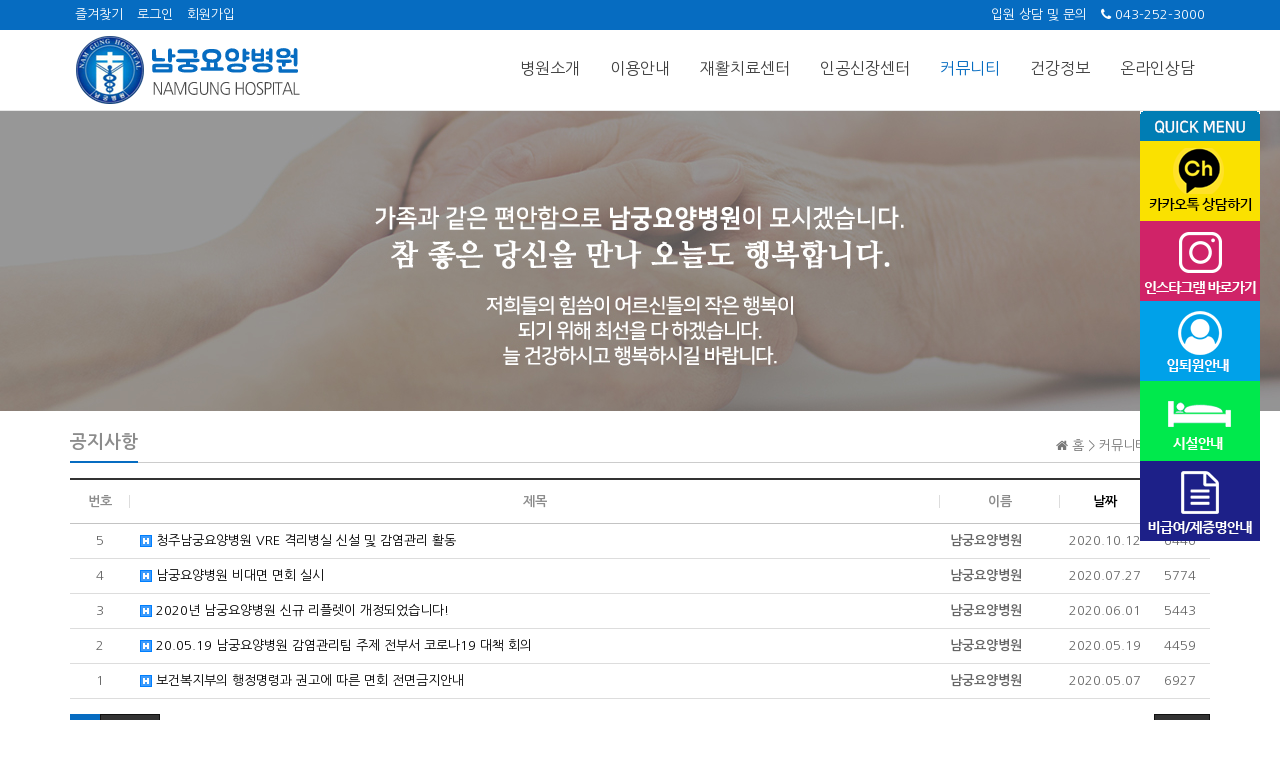

--- FILE ---
content_type: text/html; charset=utf-8
request_url: https://namgunghos.com/bbs/board.php?bo_table=b301&wr_id=35&sst=wr_hit&sod=asc&sop=and&page=1
body_size: 1625
content:
<!doctype html>
<html lang="">
<head>
<meta charset="utf-8">
<meta http-equiv="imagetoolbar" content="no">
<meta http-equiv="X-UA-Compatible" content="IE=Edge">
<link rel="shortcut icon" href="https://namgunghos.com/favicon.ico" /> 
<link rel="apple-touch-startup-image" href="https://namgunghos.com/touch_startup.png" /> 
<link rel="apple-touch-icon" href="https://namgunghos.com/touch_icon.png" /> 
<meta name="naver-site-verification" content="468842e64f4fccbf435ce6e9eab4cd4512798a5d" />
<meta name="title" content="오류안내 페이지 > 남궁요양병원" />
<meta name="publisher" content="남궁요양병원" />
<meta name="author" content="남궁요양병원" />
<meta name="robots" content="index,follow" />
<meta name="keywords" content="남궁요양병원, 요양병원" />
<meta name="description" content="오류안내 페이지 > 남궁요양병원" />
<meta name="twitter:card" content="summary_large_image" />
<meta property="og:title" content="오류안내 페이지 > 남궁요양병원" />
<meta property="og:site_name" content="남궁요양병원" />
<meta property="og:author" content="남궁요양병원" />
<meta property="og:type" content="" />
<meta property="og:description" content="오류안내 페이지 > 남궁요양병원" />
<meta property="og:url" content="http://namgunghos.com/bbs/board.php?bo_table=b301&wr_id=35&sst=wr_hit&sod=asc&sop=and&page=1" />
<link rel="canonical" href="http://namgunghos.com/bbs/board.php?bo_table=b301&wr_id=35&sst=wr_hit&sod=asc&sop=and&page=1" />
<title>오류안내 페이지 > 남궁요양병원</title>
<link rel="stylesheet" href="https://namgunghos.com/css/default.css?ver=180820">
<link rel="stylesheet" href="https://namgunghos.com/css/apms.css?ver=180820">
<!--[if lte IE 8]>
<script src="https://namgunghos.com/js/html5.js"></script>
<![endif]-->
<script>
// 자바스크립트에서 사용하는 전역변수 선언
var g5_url       = "https://namgunghos.com";
var g5_bbs_url   = "https://namgunghos.com/bbs";
var g5_is_member = "";
var g5_is_admin  = "";
var g5_is_mobile = "";
var g5_bo_table  = "";
var g5_sca       = "";
var g5_pim       = "";
var g5_editor    = "";
var g5_responsive    = "1";
var g5_cookie_domain = "";
var g5_purl = "http://namgunghos.com/bbs/board.php?bo_table=b301&wr_id=35&sst=wr_hit&sod=asc&sop=and&page=1";
</script>
<script src="https://namgunghos.com/js/jquery-1.11.3.min.js"></script>
<script src="https://namgunghos.com/js/jquery-migrate-1.2.1.min.js"></script>
<script src="https://namgunghos.com/lang/korean/lang.js?ver=180820"></script>
<script src="https://namgunghos.com/js/common.js?ver=180820"></script>
<script src="https://namgunghos.com/js/wrest.js?ver=180820"></script>
<script src="https://namgunghos.com/js/placeholders.min.js"></script>
<script src="https://namgunghos.com/js/apms.js?ver=180820"></script>
<link rel="stylesheet" href="https://namgunghos.com/js/font-awesome/css/font-awesome.min.css">
</head>
<body class="responsive is-pc">
	<h1 style="display:inline-block !important;position:absolute;top:0;left:0;margin:0 !important;padding:0 !important;font-size:0;line-height:0;border:0 !important;overflow:hidden !important">
	오류안내 페이지 > 남궁요양병원	</h1>


<script>
alert("글이 존재하지 않습니다.\n\n글이 삭제되었거나 이동된 경우입니다.");

document.location.replace("./board.php?bo_table=b301");

</script>

<noscript>
<div id="validation_check">
    <h1>다음 항목에 오류가 있습니다.</h1>
    <p class="cbg">
        글이 존재하지 않습니다.<br><br>글이 삭제되었거나 이동된 경우입니다.
    </p>
    
    <div class="btn_confirm">
        <a href="./board.php?bo_table=b301">돌아가기</a>
    </div>
    


</div>
</noscript>


<!-- 아미나빌더 1.8.26 / 그누보드 5.3.3.3 / 영카트 5.3.3.3.1 -->
<!-- ie6,7에서 사이드뷰가 게시판 목록에서 아래 사이드뷰에 가려지는 현상 수정 -->
<!--[if lte IE 7]>
<script>
$(function() {
    var $sv_use = $(".sv_use");
    var count = $sv_use.length;

    $sv_use.each(function() {
        $(this).css("z-index", count);
        $(this).css("position", "relative");
        count = count - 1;
    });
});
</script>
<![endif]-->

</body>
</html>


--- FILE ---
content_type: text/html; charset=utf-8
request_url: https://namgunghos.com/bbs/board.php?bo_table=b301
body_size: 9598
content:
<!doctype html>
<html lang="ko">
<head>
<meta charset="utf-8">
<meta http-equiv="imagetoolbar" content="no">
<meta http-equiv="X-UA-Compatible" content="IE=Edge">
<link rel="shortcut icon" href="https://namgunghos.com/favicon.ico" /> 
<link rel="apple-touch-startup-image" href="https://namgunghos.com/touch_startup.png" /> 
<link rel="apple-touch-icon" href="https://namgunghos.com/touch_icon.png" /> 
<meta name="naver-site-verification" content="468842e64f4fccbf435ce6e9eab4cd4512798a5d" />
<meta name="title" content="공지사항 1 페이지 > 남궁요양병원" />
<meta name="publisher" content="남궁요양병원" />
<meta name="author" content="남궁요양병원" />
<meta name="robots" content="index,follow" />
<meta name="keywords" content="남궁요양병원, 요양병원" />
<meta name="description" content="안녕하세요 충북 청주에 위치한 남궁요양병원입니다." />
<meta name="twitter:card" content="summary_large_image" />
<meta property="og:title" content="공지사항 1 페이지 > 남궁요양병원" />
<meta property="og:site_name" content="남궁요양병원" />
<meta property="og:author" content="남궁요양병원" />
<meta property="og:type" content="" />
<meta property="og:image" content="https://namgunghos.com/data/apms/background/kakaomain.png" />
<meta property="og:description" content="안녕하세요 충북 청주에 위치한 남궁요양병원입니다." />
<meta property="og:url" content="http://namgunghos.com/bbs/board.php?bo_table=b301" />
<link rel="image_src" href="https://namgunghos.com/data/apms/background/kakaomain.png" />
<link rel="canonical" href="http://namgunghos.com/bbs/board.php?bo_table=b301" />
<title>공지사항 1 페이지 > 남궁요양병원</title>
<link rel="stylesheet" href="https://namgunghos.com/css/default.css?ver=180820">
<link rel="stylesheet" href="https://namgunghos.com/css/apms.css?ver=180820">

<link rel="stylesheet" href="https://namgunghos.com/thema/tomatoi/assets/bs3/css/bootstrap.min.css" type="text/css" class="thema-mode">
<link rel="stylesheet" href="https://namgunghos.com/thema/tomatoi/colorset/Basic/colorset.css" type="text/css" class="thema-colorset">
<link rel="stylesheet" href="https://namgunghos.com/skin/board/Basic-Board/style.css" >
<link rel="stylesheet" href="https://namgunghos.com/skin/board/Basic-Board/list/basic/list.css" >
<link rel="stylesheet" href="https://namgunghos.com/thema/tomatoi/widget/basic-sidebar/widget.css?ver=180820">
<link rel="stylesheet" href="https://namgunghos.com/css/level/basic.css?ver=180820">
<!--[if lte IE 8]>
<script src="https://namgunghos.com/js/html5.js"></script>
<![endif]-->
<script>
// 자바스크립트에서 사용하는 전역변수 선언
var g5_url       = "https://namgunghos.com";
var g5_bbs_url   = "https://namgunghos.com/bbs";
var g5_is_member = "";
var g5_is_admin  = "";
var g5_is_mobile = "";
var g5_bo_table  = "b301";
var g5_sca       = "";
var g5_pim       = "";
var g5_editor    = "smarteditor2";
var g5_responsive    = "1";
var g5_cookie_domain = "";
var g5_purl = "http://namgunghos.com/bbs/board.php?bo_table=b301";
</script>
<script src="https://namgunghos.com/js/jquery-1.11.3.min.js"></script>
<script src="https://namgunghos.com/js/jquery-migrate-1.2.1.min.js"></script>
<script src="https://namgunghos.com/lang/korean/lang.js?ver=180820"></script>
<script src="https://namgunghos.com/js/common.js?ver=180820"></script>
<script src="https://namgunghos.com/js/wrest.js?ver=180820"></script>
<script src="https://namgunghos.com/js/placeholders.min.js"></script>
<script src="https://namgunghos.com/js/apms.js?ver=180820"></script>
<link rel="stylesheet" href="https://namgunghos.com/js/font-awesome/css/font-awesome.min.css">
<script src="https://namgunghos.com/plugin/apms/js/jquery.mobile.swipe.min.js"></script>
</head>
<body class="responsive is-pc">
	<h1 style="display:inline-block !important;position:absolute;top:0;left:0;margin:0 !important;padding:0 !important;font-size:0;line-height:0;border:0 !important;overflow:hidden !important">
	공지사항 1 페이지 > 남궁요양병원	</h1>
<style>
		.at-container {max-width:1200px;}
	.no-responsive .wrapper, .no-responsive .at-container-wide { min-width:1200px; }
	.no-responsive .boxed.wrapper, .no-responsive .at-container { width:1200px; }
	.at-menu .nav-height { height:44px; line-height:44px !important; }
	.pc-menu, .pc-menu .nav-full-back, .pc-menu .nav-full-height { height:44px; }
	.pc-menu .nav-top.nav-float .menu-a { padding:0px 25px; }
	.pc-menu .nav-top.nav-float .sub-1div::before { left: 25px; }
	.pc-menu .subm-w { width:170px; }
	@media all and (min-width:1200px) {
		.responsive .boxed.wrapper { max-width:1200px; }
	}
</style>

<style>
	.widget-index .at-main,
	.widget-index .at-side { padding-top:10px; padding-bottom:0px; }
	.widget-index .div-title-underbar { margin-bottom:15px; }
	.widget-index .div-title-underbar span { padding-bottom:4px; }
	.widget-index .div-title-underbar span b { font-weight:500; }
	.widget-index .widget-img img { display:block; max-width:100%; /* 배너 이미지 */ }
	.widget-box { margin-bottom:25px; }
</style>



<link href="https://namgunghos.com/thema/tomatoi/style.css" rel="stylesheet">
<link rel="stylesheet" href="https://namgunghos.com/thema/tomatoi/img/animate.css">



    <header class="site-header">
        <div class="top">
            <div class="container">
                <div class="row">
                    <div class="col-sm-6">
                        <ul class="list-inline pull-left">
							<li><a href="javascript:;" id="favorite">즐겨찾기</a></li>
														<li><a href="https://namgunghos.com/bbs/login.php">로그인</a></li>
							<li><a href="https://namgunghos.com/bbs/register.php">회원가입</a></li>
														                        </ul>       
                    </div>
                    <div class="col-sm-6">
                        <ul class="list-inline pull-right">
                            <!--<li data-toggle="tooltip" data-placement="bottom" class="red-tooltip" title="네이버 블로그"><a href="https://hdw5549.blog.me/" target="_blank"><i class="fa fa-bold"></i></a></li>
                            <li data-toggle="tooltip" data-placement="bottom" class="red-tooltip" title="인스타그램"><a href="https://www.instagram.com/tomatoweb.kr" target="_blank"><i class="fa fa-instagram"></i></a></li>
							<li data-toggle="tooltip" data-placement="bottom" class="red-tooltip" title="페이스북"><a href="http://facebook.com/tomatoweb.kr" target="_blank"><i class="fa fa-facebook"></i></a></li>
							-->
                            <li data-toggle="tooltip" data-placement="bottom" class="red-tooltip" title="입원 상담 및 문의"><a href="http://pf.kakao.com/_pwjxixb" target="_blank">입원 상담 및 문의</a></li>
                            <li data-toggle="tooltip" data-placement="bottom" class="red-tooltip" title="모바일접속시 번호저장"><a onclick="copy_to_clipboard('043-252-3000');"><i class="fa fa-phone"></i> 043-252-3000</a></li>
                        </ul>                        
                    </div>
                </div>
            </div>
        </div>
        <div class="tomatoMenu">
		<nav class="navbar navbar-default">
			<div class="container">
				<button type="button" class="navbar-toggle collapsed" data-toggle="collapse" data-target="#bs-navbar-collapse">
					<span class="sr-only">Toggle Navigation</span>
					<i class="fa fa-bars"></i>
				</button>
				<a href="https://namgunghos.com" class="navbar-brand">
					<img src="https://namgunghos.com/thema/tomatoi/img/logo.png" alt="LOGO">
				</a>
                <!-- Collect the nav links, forms, and other content for toggling -->
                <div class="collapse navbar-collapse" id="bs-navbar-collapse">
                    <ul class="nav navbar-nav main-navbar-nav">
                        <li class="dropdown ">
                            <a href="https://namgunghos.com/bbs/page.php?hid=p101"class='dropdown-toggle' >병원소개  <!-- 아래 화살표<span class="caret"></span> --></a>
                            <ul class="dropdown-menu">
								<li><a href="https://namgunghos.com/bbs/page.php?hid=p101">인사말 </a></li>
								<li><a href="https://namgunghos.com/bbs/page.php?hid=p103">미션과 비전  </a></li>
								<li><a href="https://namgunghos.com/bbs/page.php?hid=p102">연혁 및 조직도 </a></li>
								<li><a href="https://namgunghos.com/bbs/page.php?hid=p105">협력병원소개</a></li>
								<li><a href="https://namgunghos.com/bbs/page.php?hid=p106">오시는길</a></li>
                            </ul>
                        </li>

                        <li class="dropdown ">
                            <a href="https://namgunghos.com/bbs/page.php?hid=p201" class='dropdown-toggle' >이용안내  </a>
                            <ul class="dropdown-menu">
								<li><a href="https://namgunghos.com/bbs/page.php?hid=p201">진료과목 </a></li>
								<!--<li><a href="https://namgunghos.com/bbs/page.php?hid=p202">주요 전화번호 안내</a></li>-->
								<li><a href="https://namgunghos.com/bbs/page.php?hid=p203">입퇴원안내 </a></li>
								<li><a href="https://namgunghos.com/bbs/page.php?hid=p202">시설안내 </a></li>
								<li><a href="https://namgunghos.com/bbs/page.php?hid=p204">비급여/제증명안내</a></li>
                            </ul>
                        </li>

                        <li class="dropdown ">
                            <a href="https://namgunghos.com/bbs/page.php?hid=p201" class='dropdown-toggle' >재활치료센터  </a>
                            <ul class="dropdown-menu">
								<li><a href="https://namgunghos.com/bbs/page.php?hid=p601">센터소개 </a></li>
								<li><a href="https://namgunghos.com/bbs/board.php?bo_table=b602">센터둘러보기 </a></li>
                            </ul>
                        </li>

                        <li class="dropdown ">
                            <a href="https://namgunghos.com/bbs/page.php?hid=p201" class='dropdown-toggle' >인공신장센터  </a>
                            <ul class="dropdown-menu">
								<li><a href="https://namgunghos.com/bbs/page.php?hid=p701">센터소개 </a></li>
								<li><a href="https://namgunghos.com/bbs/board.php?bo_table=b702">센터둘러보기 </a></li>
                            </ul>
                        </li>

                        <li class="dropdown active">
                            <a href="https://namgunghos.com/bbs/board.php?bo_table=b301" class='dropdown-toggle' >커뮤니티 </a>
                            <ul class="dropdown-menu">
								<li><a href="https://namgunghos.com/bbs/board.php?bo_table=b301">공지사항 </a></li>
								<li><a href="https://namgunghos.com/bbs/board.php?bo_table=b302">병원소식 </a></li>
								<li><a href="https://namgunghos.com/bbs/board.php?bo_table=b303">병원게시판 </a></li>
								<li><a href="https://namgunghos.com/bbs/board.php?bo_table=b304&sca=%EC%A3%BC%EA%B0%84%EC%8B%9D%EB%8B%A8%ED%91%9C">주간식단표 </a></li>
								<li><a href="https://namgunghos.com/bbs/board.php?bo_table=b305">채용정보 </a></li>
                            </ul>
                        </li>

                        <li class="dropdown ">
                            <a href="https://namgunghos.com/bbs/page.php?hid=p401" class='dropdown-toggle' >건강정보 </a>
                            <ul class="dropdown-menu">
								<li><a href="https://namgunghos.com/bbs/page.php?hid=p401">치매</a></li>
								<li><a href="https://namgunghos.com/bbs/page.php?hid=p402">당뇨 </a></li>
								<li><a href="https://namgunghos.com/bbs/page.php?hid=p403">파킨슨병 </a></li>
								<li><a href="https://namgunghos.com/bbs/page.php?hid=p404">고혈압 </a></li>
								<li><a href="https://namgunghos.com/bbs/page.php?hid=p405">욕창 </a></li>
                            </ul>
                        </li>

						<li class="dropdown ">
                            <a href="https://namgunghos.com/bbs/board.php?bo_table=b501" class='dropdown-toggle' >온라인상담 </a>
                            <ul class="dropdown-menu">
								<li><a href="http://pf.kakao.com/_pwjxixb" target="_blank">카톡상담 </a></li>
                            </ul>
                        </li>

					</ul>                           
                </div><!-- /.navbar-collapse -->                
				<!-- END MAIN NAVIGATION -->
			</div>
		</nav>
		</div>
    </header>


	<style>

	#xjwpvlmoktgunsrqihf .item { background-size:cover; background-position:center center; background-repeat:no-repeat; }
	#xjwpvlmoktgunsrqihf .img-wrap { padding-bottom:300px; }
	#xjwpvlmoktgunsrqihf .tab-indicators { position:absolute; left:0; bottom:0; width:100%; }
	#xjwpvlmoktgunsrqihf .nav a { background: rgba(255,255,255, 0.9); color:#000; border-radius: 0px; margin:0px; }
	#xjwpvlmoktgunsrqihf .nav a:hover, #xjwpvlmoktgunsrqihf .nav a:focus,
	#xjwpvlmoktgunsrqihf .nav .active a { background: rgba(0,0,0, 0.6); color:#fff; }
											@media (max-width:480px) { 
			.responsive #xjwpvlmoktgunsrqihf .img-wrap { padding-bottom:160px !important; } 
		}
			</style>
<div id="xjwpvlmoktgunsrqihf" class="swipe-carousel carousel div-carousel slide at-fade" data-ride="carousel" data-interval="3000">
	<div class="carousel-inner bg-black">
					<div class="item active" style="background-image: url('http://namgunghos.com/data/apms/background/sub0001.jpg');">
				<a href="javascript:;">
					<div class="img-wrap">
						<div class="img-item">
																				</div>
					</div>
				</a>
			</div>
			</div>

	
	<!-- Indicators -->
	</div>
<!-- 여기에 보여질 내용-->
	<div class="tmt_sub_frame">
		<div class="container">


<style>
.amina-header { line-height:22px; margin-bottom:15px; }
.amina-header .header-breadcrumb { margin-top:4px; }
@media all and (max-width:460px) {
	.responsive .amina-header .header-breadcrumb { display:none; }
}
</style>
<div class="amina-header">
	<span class="header-breadcrumb pull-right text-muted">
		<i class="fa fa-home"></i> 홈
		 > 커뮤니티
		 > 공지사항
		
	</span>
	<div class="div-title-underbar font-18">
		<span class="div-title-underbar-bold border-color">
			<b>공지사항</b>
		</span>
	</div>
</div>



<section class="board-list"> 
	

	


	<div class="list-wrap">
		<form name="fboardlist" id="fboardlist" action="./board_list_update.php" onsubmit="return fboardlist_submit(this);" method="post" role="form" class="form">
			<input type="hidden" name="bo_table" value="b301">
			<input type="hidden" name="sfl" value="">
			<input type="hidden" name="stx" value="">
			<input type="hidden" name="spt" value="">
			<input type="hidden" name="sca" value="">
			<input type="hidden" name="sst" value="wr_num, wr_reply">
			<input type="hidden" name="sod" value="">
			<input type="hidden" name="page" value="1">
			<input type="hidden" name="sw" value="">
			

<div class="list-board">
	<div class="div-head border-black">
		
		
			<span class="wr-num hidden-xs">번호</span>
		
		
		<span class="wr-subject">제목</span>
		
			<span class="wr-name hidden-xs">이름</span>
		
		
			<span class="wr-date hidden-xs"><a href="/bbs/board.php?bo_table=b301&amp;sop=and&amp;sst=wr_datetime&amp;sod=desc&amp;sfl=&amp;stx=&amp;sca=&amp;page=1">날짜</a></span>
		
		
			<span class="wr-hit hidden-xs"><a href="/bbs/board.php?bo_table=b301&amp;sop=and&amp;sst=wr_hit&amp;sod=desc&amp;sfl=&amp;stx=&amp;sca=&amp;page=1">조회</a></span>
		
		
		
		
		
	</div>
	<ul class="list-body">
	
		<li class="list-item">
			
			
				<div class="wr-num hidden-xs">5</div>
			
			
			<div class="wr-subject">
				<a href="https://namgunghos.com/bbs/board.php?bo_table=b301&amp;wr_id=46" class="item-subject">
					
					
					<span class="wr-icon wr-hot"></span>
					청주남궁요양병원 VRE 격리병실 신설 및 감염관리 활동
					
				</a>
				
					<div class="item-details text-muted font-12 visible-xs ellipsis">
						
							<span><span class="sv_member">남궁요양병원</span></span>
						
						
						<span><i class="fa fa-eye"></i> 6446</span>
						
						
						
						
						
						<span>
							<i class="fa fa-clock-o"></i>
							2020.10.12
						</span>
						
					</div>
				
			</div>
			
				<div class="wr-name hidden-xs">
					<span class="sv_member">남궁요양병원</span>
				</div>
			
			
				<div class="wr-date hidden-xs">
					2020.10.12
				</div>
			
			
				<div class="wr-hit hidden-xs">
					6446
				</div>
			
			
			
			
			
		</li>
	
		<li class="list-item">
			
			
				<div class="wr-num hidden-xs">4</div>
			
			
			<div class="wr-subject">
				<a href="https://namgunghos.com/bbs/board.php?bo_table=b301&amp;wr_id=45" class="item-subject">
					
					
					<span class="wr-icon wr-hot"></span>
					남궁요양병원 비대면 면회 실시
					
				</a>
				
					<div class="item-details text-muted font-12 visible-xs ellipsis">
						
							<span><span class="sv_member">남궁요양병원</span></span>
						
						
						<span><i class="fa fa-eye"></i> 5774</span>
						
						
						
						
						
						<span>
							<i class="fa fa-clock-o"></i>
							2020.07.27
						</span>
						
					</div>
				
			</div>
			
				<div class="wr-name hidden-xs">
					<span class="sv_member">남궁요양병원</span>
				</div>
			
			
				<div class="wr-date hidden-xs">
					2020.07.27
				</div>
			
			
				<div class="wr-hit hidden-xs">
					5774
				</div>
			
			
			
			
			
		</li>
	
		<li class="list-item">
			
			
				<div class="wr-num hidden-xs">3</div>
			
			
			<div class="wr-subject">
				<a href="https://namgunghos.com/bbs/board.php?bo_table=b301&amp;wr_id=44" class="item-subject">
					
					
					<span class="wr-icon wr-hot"></span>
					2020년 남궁요양병원 신규 리플렛이 개정되었습니다!
					
				</a>
				
					<div class="item-details text-muted font-12 visible-xs ellipsis">
						
							<span><span class="sv_member">남궁요양병원</span></span>
						
						
						<span><i class="fa fa-eye"></i> 5443</span>
						
						
						
						
						
						<span>
							<i class="fa fa-clock-o"></i>
							2020.06.01
						</span>
						
					</div>
				
			</div>
			
				<div class="wr-name hidden-xs">
					<span class="sv_member">남궁요양병원</span>
				</div>
			
			
				<div class="wr-date hidden-xs">
					2020.06.01
				</div>
			
			
				<div class="wr-hit hidden-xs">
					5443
				</div>
			
			
			
			
			
		</li>
	
		<li class="list-item">
			
			
				<div class="wr-num hidden-xs">2</div>
			
			
			<div class="wr-subject">
				<a href="https://namgunghos.com/bbs/board.php?bo_table=b301&amp;wr_id=43" class="item-subject">
					
					
					<span class="wr-icon wr-hot"></span>
					20.05.19 남궁요양병원 감염관리팀 주제 전부서 코로나19 대책 회의
					
				</a>
				
					<div class="item-details text-muted font-12 visible-xs ellipsis">
						
							<span><span class="sv_member">남궁요양병원</span></span>
						
						
						<span><i class="fa fa-eye"></i> 4459</span>
						
						
						
						
						
						<span>
							<i class="fa fa-clock-o"></i>
							2020.05.19
						</span>
						
					</div>
				
			</div>
			
				<div class="wr-name hidden-xs">
					<span class="sv_member">남궁요양병원</span>
				</div>
			
			
				<div class="wr-date hidden-xs">
					2020.05.19
				</div>
			
			
				<div class="wr-hit hidden-xs">
					4459
				</div>
			
			
			
			
			
		</li>
	
		<li class="list-item">
			
			
				<div class="wr-num hidden-xs">1</div>
			
			
			<div class="wr-subject">
				<a href="https://namgunghos.com/bbs/board.php?bo_table=b301&amp;wr_id=41" class="item-subject">
					
					
					<span class="wr-icon wr-hot"></span>
					보건복지부의 행정명령과 권고에 따른 면회 전면금지안내
					
				</a>
				
					<div class="item-details text-muted font-12 visible-xs ellipsis">
						
							<span><span class="sv_member">남궁요양병원</span></span>
						
						
						<span><i class="fa fa-eye"></i> 6927</span>
						
						
						
						
						
						<span>
							<i class="fa fa-clock-o"></i>
							2020.05.07
						</span>
						
					</div>
				
			</div>
			
				<div class="wr-name hidden-xs">
					<span class="sv_member">남궁요양병원</span>
				</div>
			
			
				<div class="wr-date hidden-xs">
					2020.05.07
				</div>
			
			
				<div class="wr-hit hidden-xs">
					6927
				</div>
			
			
			
			
			
		</li>
	
	</ul>
	<div class="clearfix"></div>
	
</div>

			<div class="list-btn">
				<div class="form-group pull-right">
					<div class="btn-group dropup" role="group">
						<ul class="dropdown-menu sort-drop" role="menu" aria-labelledby="sortLabel">
							<li>
								<a href="./board.php?bo_table=b301&amp;sca=">
									<i class="fa fa-power-off"></i> 초기화
								</a>
							</li>
							<li>
								<a href="/bbs/board.php?bo_table=b301&amp;sop=and&amp;sst=wr_datetime&amp;sod=desc&amp;sfl=&amp;stx=&amp;sca=&amp;page=1">
									<i class="fa fa-clock-o"></i> 날짜순
								</a>
							</li>
							<li>
								<a href="/bbs/board.php?bo_table=b301&amp;sop=and&amp;sst=wr_hit&amp;sod=desc&amp;sfl=&amp;stx=&amp;sca=&amp;page=1">
									<i class="fa fa-eye"></i> 조회순
								</a>
							</li>
							
							
							
							
							
							
							
							
						</ul>
						<a id="sortLabel" role="button" data-target="#" href="#" data-toggle="dropdown" aria-haspopup="true" aria-expanded="false" class="btn btn-black btn-sm">
							<i class="fa fa-sort"></i> 정렬
						</a>
						
						
					</div>
				</div>
				<div class="form-group pull-left">
					<div class="btn-group" role="group">
						
							<a role="button" href="./rss.php?bo_table=b301" class="btn btn-color btn-sm"><i class="fa fa-rss"></i></a>
						
						<a role="button" href="#" class="btn btn-black btn-sm" data-toggle="modal" data-target="#searchModal" onclick="return false;"><i class="fa fa-search"></i><span class="hidden-xs"> 검색</span></a>
					</div>
				</div>
				<div class="clearfix"></div>
			</div>

			<div class="list-page text-center">
				<ul class="pagination en no-margin">
					
					<li class="disabled"><a><i class="fa fa-angle-double-left"></i></a></li><li class="disabled"><a><i class="fa fa-angle-left"></i></a></li><li class="active"><a>1</a></li><li class="disabled"><a><i class="fa fa-angle-right"></i></a></li><li class="disabled"><a><i class="fa fa-angle-double-right"></i></a></li>
					
				</ul>
			</div>

			<div class="clearfix"></div>
			

		</form>

		<div class="modal fade" id="searchModal" tabindex="-1" role="dialog" aria-labelledby="myModalLabel" aria-hidden="true">
			<div class="modal-dialog modal-sm">
				<div class="modal-content">
					<div class="modal-body">
						<div class="text-center">
							<h4 id="myModalLabel"><i class="fa fa-search fa-lg"></i> Search</h4>
						</div>
						<form name="fsearch" method="get" role="form" class="form" style="margin-top:20px;">
							<input type="hidden" name="bo_table" value="b301">
							<input type="hidden" name="sca" value="">
							<div class="row row-15">
								<div class="col-xs-6 col-15">
									<div class="form-group">
										<label for="sfl" class="sound_only">검색대상</label>
										<select name="sfl" id="sfl" class="form-control input-sm">
											<option value="wr_subject">제목</option>
											<option value="wr_content">내용</option>
											<option value="wr_subject||wr_content">제목+내용</option>
											<option value="mb_id,1">회원아이디</option>
											<option value="mb_id,0">회원아이디(코)</option>
											<option value="wr_name,1">글쓴이</option>
											<option value="wr_name,0">글쓴이(코)</option>
										</select>
									</div>
								</div>
								<div class="col-xs-6 col-15">
									<div class="form-group">
										<select name="sop" id="sop" class="form-control input-sm">
											<option value="or">또는</option>
											<option value="and" selected="selected">그리고</option>
										</select>	
									</div>
								</div>
							</div>
							<div class="form-group">
								<label for="stx" class="sound_only">검색어<strong class="sound_only"> 필수</strong></label>
								<input type="text" name="stx" value="" required id="stx" class="form-control input-sm" maxlength="20" placeholder="검색어">
							</div>
							<div class="row row-15">
								<div class="col-xs-6 col-15">
									<button type="submit" class="btn btn-color btn-sm btn-block"><i class="fa fa-check"></i> 검색</button>
								</div>
								<div class="col-xs-6 col-15">
									<button type="button" class="btn btn-black btn-sm btn-block" data-dismiss="modal"><i class="fa fa-times"></i> 닫기</button>
								</div>
							</div>
						</form>
					</div>
				</div>
			</div>
		</div>
	</div>

	

</section>


<!-- } 게시판 목록 끝 -->

<div class="h20"></div>




		</div>
	</div>

	<div class="tmt_sub_pad50"></div>







		<div class="tmt_i_copy_box3_frame">
			<div class="container">
				<div class="row">
					<div class="col-md-3 padb20 text-center">
						<a href="https://namgunghos.com"><img src="https://namgunghos.com/thema/tomatoi/img/copy_logo.png" alt=""></a>
					</div>
					<div class="col-md-5 padb20">
						<div class="copy_text">
							<div class=""><span>남궁요양병원</span> <span>대표</span> : 노요안 </div>
							<div class=""><span>사업자등록번호</span> : 550-97-00368 / <span>요양기관기호</span> : 33280878</div>
							<div class="">충북 청주시 상당구 상당로 47, 2층, 3층, 5층 </div>
							<div class=""><span>대표전화번호</span> : T 043-252-3000 / F 043-252-3399</a></div>
							<div class="">Copyright 2020 <a href="https://namgunghos.com/bbs/login.php">남궁요양병원</a> all rights reserved.</div>
													</div>
					</div>
					<div class="col-md-4 padb20 text-center hidden-xs hidden-sm"> 
						<!--<a href="http://tomatoweb.kr/" target="_blank"><img src="https://namgunghos.com/thema/tomatoi/img/copy_banner.png"></a> -->
					</div> 
				</div>
			</div>
		</div>


 

<style>
#quick_menu {
	position: absolute;
	z-index:100000000000000;
	right: 20px;
	top: 111px;
}
#quick_menu img {width:100%;}
#quick_menu .frame {width:120px;}
#quick_menu .icon {padding:20px 0; color:#888; text-align:center;}
#quick_menu .icon {color:#888;}
#quick_menu .icon:hover {color:#000;}
#quick_menu .icon i {font-size:22px;}
#quick_menu .line {border-top:1px solid #ddd; width:80%; margin:0 auto; }
#quick_menu .h10 {height:5px;}


/* 768 이하일때 퀵메뉴 없어짐 */
@media all and (max-width:991px) {
#quick_menu {right: 10px; top: 130px;}
#quick_menu .frame {width:70px;}
}
</style>




<div id="quick_menu">
	<div class="frame"><img src="https://namgunghos.com/thema/tomatoi/img/quick_01.png"></div>
	<div class="frame"> <!-- 카톡 -->
		<a href="https://pf.kakao.com/_pwjxixb" target="_blank">
		<img src="https://namgunghos.com/thema/tomatoi/img/quick_02.png">
		</a>
	</div>
	<div class="frame"> <!-- 인스타 -->
		<a href="https://www.instagram.com/namgung.hospital/" target="_blank">
		<img src="https://namgunghos.com/thema/tomatoi/img/quick_03.png">
		</a>
	</div>
	<div class="frame"> <!-- 입퇴원 -->
		<a href="https://namgunghos.com/bbs/page.php?hid=p203">
		<img src="https://namgunghos.com/thema/tomatoi/img/quick_04.png">
		</a>
	</div>
	<div class="frame"> <!-- 시설 -->
		<a href="https://namgunghos.com/bbs/page.php?hid=p202">
		<img src="https://namgunghos.com/thema/tomatoi/img/quick_05.png">
		</a>
	</div>
	<div class="frame"> <!-- 비급여 -->
		<a href="https://namgunghos.com/bbs/page.php?hid=p204">
		<img src="https://namgunghos.com/thema/tomatoi/img/quick_06.png">
		</a>
	</div>
</div>
 

<script type="text/javaScript" language="javascript" defer="defer">
$(document).ready(function() {
var cnt = 1;
$('body').each(function reload(){
$('.img').hide();
$('#img'+cnt).show();
setTimeout(
function(){
cnt++;
if (cnt == $('.img').size()+1 ) cnt = 1;
reload();
}, 700);
});
});
</script>


<script type="text/javascript">
$(document).ready(function() {

	// 기존 css에서 플로팅 배너 위치(top)값을 가져와 저장한다.
	var floatPosition = parseInt($("#quick_menu").css('top'));
	// 250px 이런식으로 가져오므로 여기서 숫자만 가져온다. parseInt( 값 );

	$(window).scroll(function() {
		// 현재 스크롤 위치를 가져온다.
		var scrollTop = $(window).scrollTop();
		var newPosition = scrollTop + floatPosition + "px";

		/* 애니메이션 없이 바로 따라감
		 $("#quick_menu").css('top', newPosition);
		 */

		$("#quick_menu").stop().animate({
			"top" : newPosition
		}, 500);

	}).scroll();

});
</script>



<!--
<div class="clearfix"></div>
<div class="tmt_add_size visible-xs visible-sm"></div>
<div class="tmt_add_frame">
	<div class="text visible-xs visible-sm">
		<a href="http://tomatoweb.kr/" target="_blank">추가요금 없는 월 2만원 홈페이지 - 토마토웹</a>
	</div>
</div>
-->









<script type="text/javascript">

//상단 메뉴부분 따라다니게 하는 소스
$( document ).ready( function() {
	var tomatoOffset = $( '.tomatoMenu' ).offset();
	$( window ).scroll( function() {
		if ( $( document ).scrollTop() > tomatoOffset.top ) {
		$( '.tomatoMenu' ).addClass( 'tomatoFixed' );
		}
		else {
		$( '.tomatoMenu' ).removeClass( 'tomatoFixed' );
		}
	});
} );

</script>



<script type="text/javascript">

// 브라우저 정보를 얻음
function is_ie() {
  if(navigator.userAgent.toLowerCase().indexOf("chrome") != -1) return false;
  if(navigator.userAgent.toLowerCase().indexOf("msie") != -1) return true;
  if(navigator.userAgent.toLowerCase().indexOf("windows nt") != -1) return true;
  return false;
}
 
// 그리고 복사를 띄울지 직접 복사할지 정해줌
function copy_to_clipboard(str) {
  if( is_ie() ) {
    window.clipboardData.setData("Text", str);
    alert("iykestyle@naver.com 복사되었습니다.");
    return;
  }
  prompt("Ctrl+C를 눌러 복사하세요.", str);
}

</script>







<div class="at-go">
	<div id="go-btn" class="go-btn">
		<span class="go-top cursor"><i class="fa fa-chevron-up"></i></span>
		<span class="go-bottom cursor"><i class="fa fa-chevron-down"></i></span>
	</div>
</div>

<!--[if lt IE 9]>
<script type="text/javascript" src="https://namgunghos.com/thema/tomatoi/assets/js/respond.js"></script>
<![endif]-->

<!-- JavaScript -->
<script>
var sub_show = "";
var sub_hide = "";
var menu_startAt = "0";
var menu_sub = "";
var menu_subAt = "0";
</script>
<script src="https://namgunghos.com/thema/tomatoi/img/wow.min.js"></script>
<script src="https://namgunghos.com/thema/tomatoi/assets/bs3/js/bootstrap.min.js"></script>
<script src="https://namgunghos.com/thema/tomatoi/assets/js/sly.min.js"></script>
<script src="https://namgunghos.com/thema/tomatoi/assets/js/custom.js"></script>

<script>
var sidebar_url = "https://namgunghos.com/thema/tomatoi/widget/basic-sidebar";
var sidebar_time = "30";
</script>
<script src="https://namgunghos.com/thema/tomatoi/widget/basic-sidebar/sidebar.js"></script>

<!-- sidebar Box -->
<aside id="sidebar-box" class="ko">

	<!-- Head Line -->
	<div class="sidebar-head bg-navy"></div>

	<!-- sidebar Wing -->
	<div class="sidebar-wing">
		<!-- sidebar Wing Close -->
		<div class="sidebar-wing-close sidebar-close en" title="닫기">
			<i class="fa fa-times"></i>
		</div>
	</div>

	<!-- sidebar Content -->
	<div id="sidebar-content" class="sidebar-content">

		<div class="h30"></div>

		<!-- Common -->
		<div class="sidebar-common">

			<!-- Login -->
			<div class="btn-group btn-group-justified" role="group">
									<a href="#" onclick="sidebar_open('sidebar-user'); return false;" class="btn btn-navy btn-sm">로그인</a>
					<a href="https://namgunghos.com/bbs/register.php" class="btn btn-navy btn-sm">회원가입</a>
					<a href="https://namgunghos.com/bbs/password_lost.php" class="win_password_lost btn btn-navy btn-sm">정보찾기</a>
							</div>

			<div class="h15"></div>

		</div>

		<!-- Menu -->
		<div id="sidebar-menu" class="sidebar-item">
			
<!-- Categroy -->
<div class="div-title-underline-thin en">
	<b>MENU</b>
</div>

<div class="sidebar-icon-tbl">
	<div class="sidebar-icon-cell">
		<a href="https://namgunghos.com">
			<i class="fa fa-home circle light-circle normal"></i>
			<span>홈으로</span>
		</a>
	</div>
	<div class="sidebar-icon-cell">
		<a href="https://namgunghos.com/bbs/board.php?bo_table=event">
			<i class="fa fa-gift circle light-circle normal"></i>
			<span>이벤트</span>
		</a>
	</div>
	<div class="sidebar-icon-cell">
		<a href="https://namgunghos.com/bbs/board.php?bo_table=chulsuk">
			<i class="fa fa-calendar-check-o circle light-circle normal"></i>
			<span>출석부</span>
		</a>
	</div>
	<div class="sidebar-icon-cell">
		<a href="https://namgunghos.com/bbs/qalist.php">
			<i class="fa fa-commenting circle light-circle normal"></i>
			<span>1:1 문의</span>
		</a>
	</div>
</div>

<div class="sidebar-menu panel-group" id="sidebar_menu" role="tablist" aria-multiselectable="true">
	</div>

<div class="h20"></div>

<!-- Stats -->
<div class="div-title-underline-thin en">
	<b>STATS</b>
</div>

<ul style="padding:0px 15px; margin:0; list-style:none;">
	<li><a href="https://namgunghos.com/bbs/current_connect.php">
		<span class="pull-right">37 명</span>현재 접속자</a>
	</li>
	<li><span class="pull-right">766 명</span>오늘 방문자</li>
	<li><span class="pull-right">1,190 명</span>어제 방문자</li>
	<li><span class="pull-right">3,101 명</span>최대 방문자</li>
	<li><span class="pull-right">598,241 명</span>전체 방문자</li>
	<li><span class="pull-right">0 개</span>전체 게시물</li>
	<li><span class="pull-right">0 개</span>전체 댓글수</li>
	<li><span class="pull-right sidebar-tip" data-original-title="<nobr>오늘 0 명 / 어제 0 명</nobr>" data-toggle="tooltip" data-placement="top" data-html="true">53 명</span>전체 회원수
	</li>
</ul>
		</div>

		<!-- Search -->
		<div id="sidebar-search" class="sidebar-item">
			
<!-- Search -->
<div class="div-title-underline-thin en">
	<b>SEARCH</b>
</div>
<div class="sidebar-search">
	<form id="ctrlSearch" name="ctrlSearch" method="get" onsubmit="return sidebar_search(this);" role="form" class="form">
		<div class="row">
			<div class="col-xs-6">
				<select name="url" class="form-control input-sm">
					<option value="https://namgunghos.com/bbs/search.php">게시물</option>
											<option value="https://namgunghos.com/shop/search.php">상품</option>
						<option value="https://namgunghos.com/shop/itemuselist.php">후기</option>
						<option value="https://namgunghos.com/shop/itemqalist.php">문의</option>
										<option value="https://namgunghos.com/bbs/tag.php">태그</option>
				</select>
			</div>
			<div class="col-xs-6">
				<select name="sop" class="form-control input-sm">
					<option value="or">또는</option>
					<option value="and">그리고</option>
				</select>	
			</div>
		</div>
		<div class="input-group input-group-sm" style="margin-top:8px;">
			<input type="text" name="stx" class="form-control input-sm" value="" placeholder="검색어는 두글자 이상">
			<span class="input-group-btn">
				<button type="submit" class="btn btn-navy btn-sm"><i class="fa fa-search"></i></button>
			</span>
		</div>
	</form>				
</div>
		</div>

		<!-- User -->
		<div id="sidebar-user" class="sidebar-item">
			<div class="sidebar-login">
	
		<form id="sidebar_login_form" name="sidebar_login_form" method="post" action="https://namgunghos.com/bbs/login_check.php" autocomplete="off" role="form" class="form" onsubmit="return sidebar_login(this);">
		<input type="hidden" name="url" value="%2Fbbs%2Fboard.php%3Fbo_table%3Db301">
			<div class="form-group">	
				<div class="input-group">
					<span class="input-group-addon"><i class="fa fa-user gray"></i></span>
					<input type="text" name="mb_id" id="sidebar_mb_id" class="form-control input-sm" placeholder="아이디" tabindex="91">
				</div>
			</div>
			<div class="form-group">	
				<div class="input-group">
					<span class="input-group-addon"><i class="fa fa-lock gray"></i></span>
					<input type="password" name="mb_password" id="sidebar_mb_password" class="form-control input-sm" placeholder="비밀번호" tabindex="92">
				</div>
			</div>
			<div class="form-group">
				<button type="submit" class="btn btn-navy btn-block" tabindex="93">Login</button>    
			</div>	

			<label class="text-muted" style="letter-spacing:-1px;">
				<input type="checkbox" name="auto_login" value="1" id="sidebar_remember_me" class="remember-me" tabindex="94">
				자동로그인 및 로그인 상태 유지
			</label>
		</form>

		
		<div class="h10"></div>

		
		<!-- Member -->
		<div class="div-title-underline-thin en">
			<b>MEMBER</b>
		</div>
		<ul class="sidebar-list list-links">
			<li><a href="https://namgunghos.com/bbs/register.php">회원가입</a></li>
			<li><a href="https://namgunghos.com/bbs/password_lost.php" class="win_password_lost">아이디/비밀번호 찾기</a></li>
		</ul>
		
	</div>

<div class="h20"></div>

<!-- Service -->
<div class="div-title-underline-thin en">
	<b>SERVICE</b>
</div>

<ul class="sidebar-list list-links">
			<li><a href="https://namgunghos.com/shop/cart.php">장바구니</a></li>
		<li><a href="https://namgunghos.com/shop/personalpay.php">개인결제</a></li>
		<li><a href="https://namgunghos.com/shop/orderinquiry.php">주문 및 배송조회</a></li>
		<li><a href="https://namgunghos.com/bbs/faq.php">자주하시는 질문(FAQ)</a></li>
	<li><a href="https://namgunghos.com/bbs/qalist.php">1:1 문의</a></li>
	<li><a href="https://namgunghos.com/bbs/new.php">새글모음</a></li>
	<li><a href="https://namgunghos.com/bbs/current_connect.php">현재접속자</a></li>
</ul>
		</div>

		<!-- Response -->
		<div id="sidebar-response" class="sidebar-item">
			<div id="sidebar-response-list"></div>
		</div>

				<!-- Cart -->
		<div id="sidebar-cart" class="sidebar-item">
			<div id="sidebar-cart-list"></div>
		</div>
		
		<div class="h30"></div>
	</div>

</aside>

<div id="sidebar-box-mask" class="sidebar-close"></div>







<script type="text/javascript"> 
$(function() { 
   $('.img_opacity').each(function() { 
      $(this).hover( 
      function() { 
         $(this).stop().animate({ opacity: 0.0 }, 400); 
      }, 
      function() { 
         $(this).stop().animate({ opacity: 1.0 }, 400); 
      }) 
   }); 
}); 
</script>





<script type="text/javascript">
$(document).ready(function(){

$("img").hover(function() {
var temp = $(this).attr("src");
$(this).attr("src", $(this).attr("data-alt-src"));
$(this).attr("data-alt-src", temp);
});
})
</script>


<script type="text/javascript">
        window.onload = function () {
			  new WOW().init();
     }			
</script>
<!-- 아미나빌더 1.8.26 / 그누보드 5.3.3.3 / 영카트 5.3.3.3.1 -->
<!-- ie6,7에서 사이드뷰가 게시판 목록에서 아래 사이드뷰에 가려지는 현상 수정 -->
<!--[if lte IE 7]>
<script>
$(function() {
    var $sv_use = $(".sv_use");
    var count = $sv_use.length;

    $sv_use.each(function() {
        $(this).css("z-index", count);
        $(this).css("position", "relative");
        count = count - 1;
    });
});
</script>
<![endif]-->

</body>
</html>

<!-- 사용스킨 : Basic-Board -->


--- FILE ---
content_type: text/css
request_url: https://namgunghos.com/skin/board/Basic-Board/list/basic/list.css
body_size: 974
content:
@charset "utf-8";

.list-category .div-tab.tabs { margin-bottom:0px; }

.list-board { margin-bottom:15px; }

/* Icon */
.list-board .wr-text { font-family:dotum; font-size:11px; letter-spacing:-1px; line-height:11px; font-weight:normal; }
.list-board .wr-icon { display:inline-block; padding:0px; margin:0px; overflow:hidden; vertical-align:middle; background-repeat: no-repeat; background-position: left top; }
.list-board .wr-notice { width:37px; height:19px; background-image: url('../../img/icon_notice.gif'); }
.list-board .wr-new { width:12px; height:12px; background-image: url('../../img/icon_new.gif'); }
.list-board .wr-secret { width:12px; height:12px; background-image: url('../../img/icon_secret.gif'); }
.list-board .wr-hot { width:12px; height:12px; background-image: url('../../img/icon_hot.gif'); }
.list-board .wr-video { width:12px; height:12px; background-image: url('../../img/icon_video.gif'); }
.list-board .wr-image { width:12px; height:12px; background-image: url('../../img/icon_image.gif'); }
.list-board .wr-file { width:12px; height:12px; background-image: url('../../img/icon_file.gif'); }
.list-board .wr-vicon { position:absolute; left:4px; bottom:3px; color: rgba(255,255,255,1); font-size:16px; z-index:1; }

/* Width */
.list-board .wr-chk { width:40px; }
.list-board .wr-num { width:60px; }
.list-board .wr-thumb { width:60px; }
.list-board .wr-category { width:80px; }
.list-board .wr-name { width:120px; }
.list-board .wr-date { width:90px; }
.list-board .wr-hit { width:60px; }
.list-board .wr-down { width:50px; }
.list-board .wr-visit { width:50px; }
.list-board .wr-good { width:50px; }
.list-board .wr-nogood { width:50px; }
.list-board .wr-none { padding:50px 0px; text-align:center; color:#888; }
.list-board .wr-comment { margin:0px 10px; }
.list-board .wr-hidden { display:none; }

/* List */
.list-board .list-body { list-style:none; padding:0px; margin:0px; }
.list-board .list-body li { border-bottom:1px solid #ddd; display:table; width:100%; table-layout:fixed; }
.list-board .list-body li:hover { color:#000; background-color:#F8F8F8; }
.list-board .list-body li > div { display:table-cell; height:34px; line-height:22px; padding:6px 0px; text-align:center; color:#666; vertical-align:middle; }
.list-board .list-body .wr-subject { padding-left:10px; text-align:left; }
.list-board .list-body .wr-subject .item-subject { display:block; word-break:break-all; }
.list-board .list-body .wr-name { text-align:left; padding-left:10px; font-weight:bold; }
.list-board .list-body .wr-name a { display:block; text-overflow:ellipsis; white-space:nowrap; word-wrap:normal; overflow:hidden;  }
.list-board .list-body .thumb-img { position:relative; width:46px; height:46px; margin:0px auto; }
.list-board .list-body .thumb-icon { position:relative; width:46px; height:46px; display:table; margin:0px auto; }
.list-board .list-body .thumb-icon a { display:table-cell; width:1%; background:#eee; color:#fff; vertical-align:middle; font-size:30px; }
.list-board .list-body .thumb-icon img { width:46px; height:46px; margin:0px auto; }

@media all and (max-width:768px) {
	.responsive .list-board .wr-hidden { display:inline-block !important; }
	.responsive .list-board .item-subject { text-overflow:ellipsis; white-space:nowrap; word-wrap:normal; overflow:hidden; }
	.responsive .list-board .item-details { margin-right:-15px }
	.responsive .list-board .item-details > span { margin-right:15px; font-weight:normal; }
	.responsive .list-board .item-details > span:last-child { margin-right:0px; }
}


--- FILE ---
content_type: text/css
request_url: https://namgunghos.com/thema/tomatoi/style.css
body_size: 3874
content:
@import url('https://fonts.googleapis.com/css?family=Nanum+Gothic:400,700,800');
/* Base */
* {outline:none;}
html, body {}
body {font-family: 'Nanum Gothic', sans-serif;font-size: 13px;line-height: 1.6;color: #8c8c8c;background-color: #fff;}
h1, h2, h3, h4, h5, h6 {font-family: 'Nanum Gothic', sans-serif;}
a {color: #404040;}
a:hover {color: #404040;transition-property: all;transition-duration: 0.3s;transition-timing-function: linear;}
a.none:hover {text-decoration: none;}

/* Header */
.top {background-color: #066cc1;padding: 5px 0;color: #fff;}
.top p {margin: 0;}
.top ul {margin: 0;padding: 0;}
.top li i {color: #fff;}
.top li a {color: #fff;}
.top li a:hover {text-decoration: none;}
.top li a:hover,.top li a:hover i {color: #fdf400; transition-property: all;transition-duration: 0.3s; transition-timing-function: linear;}

/* Navigation */
.navbar {-moz-border-radius: 0;-webkit-border-radius: 0;border-radius: 0;margin-bottom: 0;}
.navbar .container {position: relative;}
.navbar-default {-moz-transition: all 0.3s ease-out;-o-transition: all 0.3s ease-out;-webkit-transition: all 0.3s ease-out;transition: all 0.3s ease-out;width: 100%;border: none;border-bottom: 1px solid #e7e7e7;background-color: #fff;}
.navbar-default .navbar-nav > li > a {color: #404040;font-weight: normal;font-size: 16px;}
.navbar-default .navbar-nav > li > a:hover {background-color: transparent;color: #066cc1;}
.navbar-default .navbar-nav > .open > a,.navbar-default .navbar-nav > .open > a:hover,.navbar-default .navbar-nav > .open > a:focus {background-color: transparent;color: #066cc1;}
.navbar-default .navbar-nav .active > a,.navbar-default .navbar-nav .active > a:hover,.navbar-default .navbar-nav .active > a:focus {color: #066cc1;background-color: transparent;}
.navbar-default .navbar-toggle {margin: 10px 0 0 15px;}
.navbar-default .navbar-toggle,.navbar-default .navbar-toggle:hover,.navbar-default .navbar-toggle:focus {border: none;background: #f3f3f3;}
.navbar-default .navbar-toggle i {font-size: 31px;}
.navbar-default .navbar-collapse {float: right;border-top: none;padding-left: 0;padding-right: 0;}
.navbar-brand>img {padding: 5px;}

@media screen and (max-width: 768px) {.navbar-default .navbar-collapse {padding-left: inherit;padding-right: inherit;}
.navbar-brand>img {padding: 5px; max-height:70px;}
}
@media screen and (max-width: 992px) {.navbar-default .navbar-collapse {width: 100%;margin-left: 0;margin-right: 0;max-height: none;}}
@media (min-width:768px) {.navbar>.container .navbar-brand,.navbar>.container-fluid .navbar-brand {margin-left: 0;}}

.main-navbar-nav {-moz-transition: all 0.3s linear;-o-transition: all 0.3s linear;-webkit-transition: all 0.3s linear;transition: all 0.3s linear;}
.main-navbar-nav > li > a {padding-top: 30px;padding-bottom: 30px;line-height: 1;}
.main-navbar-nav li > .dropdown-menu {-moz-transition: all 0.3s ease-out;-o-transition: all 0.3s ease-out;-webkit-transition: all 0.3s ease-out;transition: all 0.3s ease-out;min-width: 225px;border: none;border-top: 2px solid #066cc1;}
.main-navbar-nav li > .dropdown-menu > li > a {padding: 10px;position: relative;color: #404040;line-height: 1.12857143;font-size: 12px;}
.main-navbar-nav li > .dropdown-menu > li > a:hover,.main-navbar-nav li > .dropdown-menu > li > a:focus {color: #066cc1;background-color: transparent;}
.main-navbar-nav li > .dropdown-menu > li > a i {position: absolute;right: 20px;top: 50%;margin-top: -8px;font-size: 16px;}

@media screen and (min-width: 993px) {.main-navbar-nav .dropdown:hover > .dropdown-menu {display: block;}.main-navbar-nav .dropdown:hover > .dropdown-menu .dropdown:hover .dropdown-menu {left: 225px;top: 0;margin-top: -2px;}}
@media screen and (max-width: 992px) {.main-navbar-nav > li {border-bottom: 1px solid #f3f3f3;}.main-navbar-nav > li:last-child {border-bottom: none;}.main-navbar-nav > li > a {padding-top: 12px;padding-bottom: 12px;}}

.navbar-brand {height: auto;padding: 0;}

@media screen and (max-width: 992px) {.navbar-toggle {display: block;}.navbar-collapse.collapse {display: none !important;}.main-navbar-nav.navbar-nav,.main-navbar-nav.navbar-nav > li {float: none !important;}.navbar-collapse.collapse.in {display: block !important;overflow-y: auto !important;}}

/* Hero */
.hero_area {background-image: url(img/hero.jpg);background-position: center center;background-repeat: no-repeat;background-size: cover;height: 475px;padding: 0;}
.hero_content {padding: 120px 0;}
.hero_content h1 {text-shadow: 1px 1px 2px rgba(0,0,0,0.75);color: #066cc1;font-weight: 700;font-size: 42px;}
.hero_content h2 {text-shadow: 1px 1px 2px rgba(0,0,0,0.25);color: #000;font-weight: 700;font-size: 32px;margin-top: 0;width: 45%;line-height: 38px;}

/* Boxes */
.boxes_area {padding-top: 40px;padding-bottom: 10px;padding-left: 0;padding-right: 0;background-color: #f8f8f8;}
.box {position: relative;}
.box h3 {position: relative;margin-bottom: 20px;padding-bottom: 20px; font-weight:bold;}
.box p {word-wrap:break-word; word-break: keep-all;}

@media (min-width:769px) {
    .boxes_area div[class*="col-"]:after {content: " ";display: block;position: absolute;top: 0;right: 0;width: 1px;height: 100%;background-color: #ebebeb;}
    .boxes_area div[class*="col-"]:last-child:after {display: none;}    
}

/* Home */
.home_content h2:after,.box h3:after {content: '';position: absolute;width: 30px;background-color: #000;height: 2px;left: 0;bottom: 0;}
.box img {position: absolute;right: 10px;top: 10px;margin: 0;}
.boxes_area h3 {font-size: 16px;font-weight: 500;margin-top: 0;margin-bottom: 18px;}
.services {padding-top:0px; position:relative; padding-bottom:30px;}
h2.section-title {text-align: center;color: #404040; font-weight:bold;}
.services p.desc {text-align: center;font-size: 13px;margin-bottom:0px; line-height:26px; word-wrap:break-word; word-break: keep-all;}
.desc {line-height:26px; word-wrap:break-word; word-break: keep-all; padding-bottom:30px;}
.services .media {margin-top: 30px;}
.services .media i {font-size: 60px;color: #066cc1;}
.services .media h4 {font-size: 18px;font-weight: 600;color: #404040; padding:20px 0px;}
.services .media p {font-size: 14px;text-align: center; line-height:15px;}
.hs_pd {padding-bottom:50px;}


.ik-main-sm-3 {padding-right: 5px; padding-left: 5px;}
@media (max-width: 991px) {.ik-main-sm-3 {padding-right: 15px; padding-left: 15px;}}

/* News */
.home-area {padding-bottom: 50px;}
.home_content h2 {position: relative;font-size: 17px;font-weight: 600;padding-bottom: 20px;color: #404040;margin-bottom: 30px;}
.home_list ul {margin: 0;padding: 0;float: left;width: 100%;}
.home_list ul li {list-style: none;}
.home_list .thumbnail {border: none;padding: 0;}
.thumbnail .caption {padding: 9px;color: #404040;padding-left: 0;padding-right: 0;}
.home_list h3 {font-size: 16px;font-weight: 600;margin-top: 10px;margin-bottom: 10px;color: #404040;}
.home_list p {color:#8c8c8c}
.home_list a.btn {font-size: 13px;padding: 0;color: #066cc1;}
.home_bottom .row {margin-left: -5px;margin-right: -5px;}
.home_bottom div[class*="col-"] {padding-right: 5px;padding-left: 5px;position: relative;}



@media (max-width: 767px) {.carousel-inner .active.left {left: -100%;}.carousel-inner .next {left: 100%;}.carousel-inner .prev {left: -100%;}.active > div {display:none;}.active > div:first-child {display:block;}}
@media (min-width: 767px) and (max-width: 992px ) {.carousel-inner .active.left {left: -50%;}.carousel-inner .next {left:  50%;}.carousel-inner .prev {left: -50%;}.active > div {display:none;}.active > div:first-child {display:block;}.active > div:first-child + div {display:block;}}
@media (min-width: 992px ) {.carousel-inner .active.left {left: -25%;}.carousel-inner .next {left: 25%;}.carousel-inner .prev {left: -25%;}}

/* Footer */
footer.site-footer {background: #e6e6e6;padding: 20px 0 0;float: left;width: 100%;}
footer.site-footer h4 {font-size: 17px;font-weight: 500;}
footer.site-footer ul {padding-left: 0;margin-bottom: 20px;list-style: none;}
footer.site-footer ul a {color: #666;font-size: 13px;}
footer.site-footer p {font-size: 13px;}
footer.site-footer p a {color: #666;}
p.text {color: #666;}

.site-footer li a:hover {color:#066cc1;}
ul.big li {float: left;width: 49%;}
ul.big li:nth-child(2n) {margin-left: 2%;}

@media (max-width:462px) {.fbox:last-child {margin-top: 20px;float: left;width: 100%;}}


/* Sidebar */
.widget h4,h2.page-title, h2.category-title {position: relative;margin-top: 0;padding-bottom: 20px;margin-bottom: 20px;font-size: 17px;font-weight: 700;color: #404040;width: 100%;}
.widget h4 {font-size: 15px;margin-left: 15px;}
.widget h4:after,h2.page-title:after, h2.category-title:after {content: '';position: absolute;width: 30px;background-color: #066cc1;height: 2px;left: 0;bottom: 0;}
.widget {margin-bottom: 30px;}
.sidebar ul {padding-left: 15px;padding-right: 15px;margin: 0;}
.sidebar ul li {list-style: none;}
.sidebar ul li a {padding: 3px 15px;display: block;margin-left: -15px;margin-right: -15px;color: #404040;}
.sidebar li.current a {background-color: #066cc1;margin-left: -15px;margin-right: -15px;color: #FFFFFF;}
.sidebar ul li a:hover {background-color: #066cc1;color: #FFFFFF;text-decoration: none;transition-property: all;transition-duration: 0.2s;transition-timing-function: linear;}

/* Responsive */
@media screen and (max-width:462px) {
    .top {text-align: center;}.top ul.list-inline{float: none !important;text-align: center;}
    .hero_content {padding: 80px 0;}
    .hero_content h1 {font-size: 32px;}
    .hero_content h2 {width: 90%;font-size: 21px;}
    /*.boxes_area .row {margin-left: -20px;margin-right: -20px;}*/
    .boxes_area .box p {margin-bottom: 30px;}
    
    .category-content .media-body {float: left;position: relative;width: 100%;}
    .category-content .media-body h3 {margin-top: 20px;}
    .category-main .meta {position: relative;width: 100%;}
    .category-main .meta .pull-left {margin-left: 40px;}
    .category-main .meta .pull-right {display: none;}
    
    .sidebar {margin-top: 40px;}
}
@media (min-width:463px) and (max-width:768px) {
    .fbox {float: left;}
    .fbox:nth-child(3) {float: right !important;}
}
.at-go .go-btn {
    display: none;
    position: fixed;
    width: 40px;
    bottom: 0px;
    right: 25px;
    z-index: 10000;
}






/* ��� �޴��κ� ����ٴϰ� �ϴ� �ҽ� */
.tomatoMenu {top:0px; width:100%; z-index:100;}
.tomatoFixed {position:fixed; top:0px;}






/* �������� �� �е� ��� */
.padb20 {padding-bottom:20px;}
.padb30 {padding-bottom:30px;}

.tmt_main_frame {width:100%;}



/* 1220�ʰ��� ���� 1200���� ���̰� */
@media only screen and (min-width:1220px) {
	.tmt_main_1200 {min-width:1200px;}
}






/* ���� ���� �Ķ��� ��� �� */
.tmt_i_main_garo_frame {background-color:#066cc1; word-wrap: break-word; word-break: keep-all;}
.tmt_i_main_garo_text_box {color:#fff; padding:20px 0;}
.tmt_i_main_garo_text1 {font-size:30px; line-height:50px; font-weight:bold;}
.tmt_i_main_garo_text2 {font-size:18px; line-height:34px; padding-bottom:10px;}
.tmt_i_main_garo_btn_box {padding:40px 0;}
.tmt_i_main_garo_btn1 {padding:20px 0; border:1px solid #fff; color:#fff; font-size:18px; transition-duration: 0.5s;}
.tmt_i_main_garo_btn1:hover {background-color:#fff; border:2px solid #0182bc; color:#0182bc; font-size:20px; font-weight:bold; transition-property:all; transition-duration: 0.5s;}




/* ���� �ι�° �ܶ� ȸ����� ��ư ��ĭ¥�� */
.tmt_i_main_box2_frame {background-color:#fff; padding:80px 0;}
.tmt_i_main_box2_btn {padding-bottom:15px;}
.tmt_i_main_box2_frame img {border:1px solid #bfbfbf; width:100%;}
.tmt_i_main_box2_frame img:hover {border:1px solid #555; width:100%;}




/* ���� ����° �ܶ� ���䰶���� */
.tmt_i_main_box3_frame {padding:80px 0;}
.tmt_i_main_box3_title {font-size:20px; font-weight:bold; color:#000; padding-bottom:20px}
.tmt_i_main_box3_title span {font-family:impact; font-weight:normal; padding-left:5px; color:#066cc1;}
.tmt_i_main_box3_photo {padding-bottom:20px}




/* ���� �׹�° �ܶ� ��� �� */
.tmt_i_main_box4_frame {background-color:#eeeeee; padding:80px 0;}
.tmt_i_main_box4_title {font-size:20px; font-weight:bold; color:#000; padding-bottom:20px}
.tmt_i_main_box4_title span {font-family:impact; font-weight:normal; padding-left:5px; color:#066cc1;}

.tmt_i_main_box4_frame .round_box {border-radius:5px; border: 0px solid #066cc1; padding:20px; min-height:265px; background-color:#fff;}
.tmt_i_main_box4_frame .line {border-bottom: 3px solid #066cc1; margin-bottom:10px; width:60px;}
.tmt_i_main_box4_frame .box_in {}
.tmt_i_main_box4_frame .box_1dan {font-size:40px; line-height:20px;}
.tmt_i_main_box4_frame .box_1dan .fa {color:#323232;}
.tmt_i_main_box4_frame .box_2dan {font-size:16px; font-family:impact; color:#066cc1;}
.tmt_i_main_box4_frame .box_2dan span {font-size:20px; font-family:NanumSquare; color:#000; font-weight:600; padding-right:5px;}
.tmt_i_main_box4_frame .box_3dan {padding-top:15px; padding-bottom:5px; line-height:20px;}
.tmt_i_main_box4_frame .box_4dan {padding-top:7px; padding-bottom:5px; line-height:20px;}

.tmt_i_main_box4_frame .customer {font-size:15px; line-height:35px; display:table; width: 100%;}
.tmt_i_main_box4_frame .customer .icon {display: table-cell; width:20px;}
.tmt_i_main_box4_frame .customer .number {display: table-cell;}

.tmt_i_main_box4_frame .customer i {font-size:16px; padding-right:5px; color:#000;}
.tmt_i_main_box4_frame .customer .fa_mobile {font-size:18px;}
@media only screen and (max-width:1199px) {
.tmt_i_main_box4_frame .customer {font-size:14px;}
.tmt_i_main_box4_frame .customer i {font-size:14px;}
}






/* ���� ���ΰ� �߰��� */
.tmt_i_main_box5_frame {padding:50px 0; background-image: url(img/tmt_i_main_box5_frame.png); background-attachment: fixed; background-size:cover; background-repeat:no-repeat; background-position:center center; color: #ffffff; line-height: 20px;}
.tmt_i_main_box5_text1 {font-size:25px; margin-top: 50px; padding-bottom: 15px;}
.tmt_i_main_box5_text2 {font-size:18px; margin-top: 5px; padding-bottom: 50px; line-height:25px;}
.tmt_i_main_box5_box {padding-bottom:50px;}
.tmt_i_main_box5_btn {border:1px solid #fff; padding:15px 0; color:#fff;  font-size:16px; transition-duration: 0.5s;}
.tmt_i_main_box5_btn:hover {border:1px solid #035497; color:#fff; background:#066cc1; transition-duration: 0.5s;}



/*	 ī�Ƕ���Ʈ �κ� */
.tmt_i_copy_box3_frame {padding:30px 0 30px 0; color:#fff; background-color:#444444; word-wrap: break-word; word-break: keep-all; line-height:25px;}
.tmt_i_copy_box3_frame .copy_text {font-size:14px;}
.tmt_i_copy_box3_frame .copy_text span {font-weight:600;}
.tmt_i_copy_box3_frame .copy_text .pad010 {padding:0 10px;}
.tmt_i_copy_box3_frame .copy_banner img {width:300px;}
.tmt_i_copy_box3_frame a {color:#fdf400;}




/* ����κ� */
.tmt_sub_frame {padding:20px 0;}

/* ����ī�ǿ� ������ �߰� ���� */
.tmt_sub_pad50 {height:50px;}



/* �Խ��� �� ��Ÿ ��ư�� �⺻�÷� ���� */
.btn.btn-color {border: 1px solid #066cc1; background-color: #066cc1;}
.btn.active.btn-color, .btn.btn-color:hover, .btn.btn-color:focus, .btn.btn-color:active {background-color: #066cc1;}
.border-color, i.border-color, img.border-color {border-color: #066cc1;}





/*	 �� �ܶ� ���� ������϶� ���� ���� */
@media only screen and (max-width:991px) {
.tmt_i_main_box2_frame, .tmt_i_main_box3_frame, .tmt_i_main_box4_frame {padding:30px 0;}
}



/* ����Ϻκ� ���� */
.tmt_add_size {padding:20px;}
.tmt_add_frame {width:100%; position:fixed; left:0; bottom:0; z-index:9999; text-align:center; background-color:#000;}
.tmt_add_frame .text {padding:15px;}
.tmt_add_frame a {color:#fff;}
.tmt_add_frame img {width:100%;}
